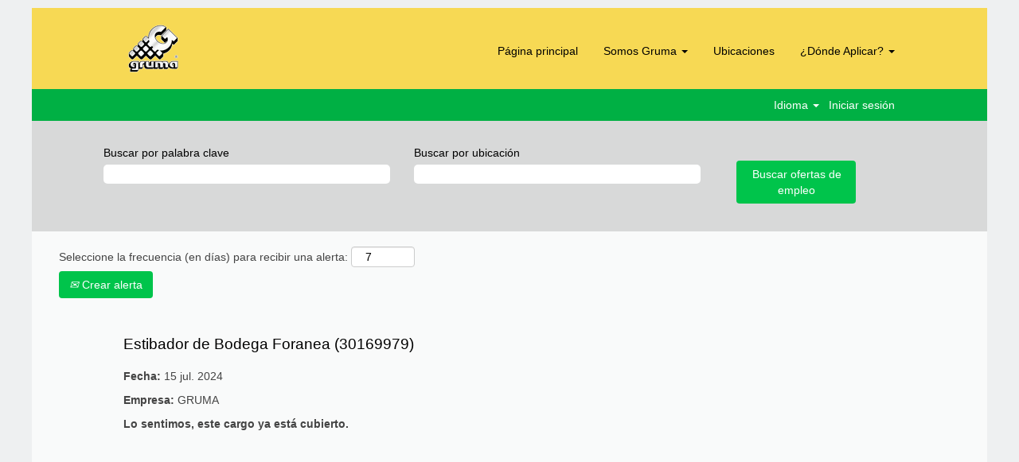

--- FILE ---
content_type: text/css
request_url: https://rmkcdn.successfactors.com/9cc79110/5b86b1ca-7e2f-46a1-9212-8.css
body_size: 4945
content:
/* Correlation Id: [4f1fe190-a4df-4840-9f0f-7205fd254231] */#content > .inner > div, #content > #category-header > .inner > div,   .jobDisplay > .content > div, .jobDisplay > .content > .jobColumnOne > div, .jobDisplay > .content > .jobColumnTwo > div,  .landingPageDisplay > .content > .landingPage > .landingPageColumnOne > div, .landingPageDisplay > .content > .landingPage > .landingPageColumnTwo > div, .landingPageDisplay > .content > .landingPage > .landingPageSingleColumn > div{margin-bottom:0px;}@media (max-width: 1200px) {#innershell {padding-left:0px;padding-right:0px;}} .unify #innershell {padding-left:0px;padding-right:0px;}.addthis_button_expanded{display:none;}.addthis_button_email{display:none;}.addthis_button_google_plusone_share{display:none;}.addthis_button_pinterest_share{display:none;}.pagination-well{float:right;}body.coreCSB div.ukCookiePolicy > div.container{background:rgba(33,33,33,0.56) !important;}body.coreCSB div.ukCookiePolicy > div.container,div.ukCookiePolicy h3,div.ukCookiePolicy h4,div.ukCookiePolicy h5{color:rgb(255,255,255) !important;}body.coreCSB div.ukCookiePolicy > div.container a:hover,body.coreCSB div.ukCookiePolicy > div.container a:focus{color:rgb(68,68,68) !important;}body.coreCSB div.ukCookiePolicy > div.container a,body.coreCSB div.ukCookiePolicy > div.container a{color:rgb(0,0,0) !important;}body.coreCSB div.ukCookiePolicy > div.container button.btn:hover,body.coreCSB div.ukCookiePolicy > div.container button.btn:focus{background:rgba(0,176,68,1.0) !important;}body.coreCSB div.ukCookiePolicy > div.container button.btn,body.coreCSB div.ukCookiePolicy > div.container button.btn{background:rgba(0,196,75,1.0) !important;}body.coreCSB div.ukCookiePolicy > div.container button.btn,body.coreCSB div.ukCookiePolicy > div.container button.btn{color:rgb(255,255,255) !important;}html body.coreCSB, body, html body.coreCSB .btn, body .btn {font-family: Arial, Helvetica, sans-serif;font-size:14px;}body.coreCSB .fontcolora880bb1b,body.coreCSB .fontcolora880bb1b h1,body.coreCSB .fontcolora880bb1b h2,body.coreCSB .fontcolora880bb1b h3,body.coreCSB .fontcolora880bb1b h4,body.coreCSB .fontcolora880bb1b h5,body.coreCSB .fontcolora880bb1b h6,body.coreCSB .fontcolora880bb1b .force .the .color{color:rgb(68,68,68) !important;}body.coreCSB .backgroundcolora880bb1b{background-color:rgba(68,68,68,1.0);}body.coreCSB .bordercolora880bb1b{border-color:rgba(68,68,68,1.0);}body.coreCSB .linkcolora880bb1b a, body.coreCSB.body a.linkcolora880bb1b{color:rgb(68,68,68) !important;}body.coreCSB .linkhovercolora880bb1b a:not(.btn):hover,body.coreCSB .linkhovercolora880bb1b a:not(.btn):focus,body.coreCSB#body a.linkhovercolora880bb1b:not(.btn):hover,body.coreCSB#body a.linkhovercolora880bb1b:not(.btn):focus{color:rgb(68,68,68) !important;}body.coreCSB .linkhovercolora880bb1b > span > a:hover,body.coreCSB .linkhovercolora880bb1b > span > a:focus{color:rgb(68,68,68) !important;}body.coreCSB .fontcolorb6a533a1,body.coreCSB .fontcolorb6a533a1 h1,body.coreCSB .fontcolorb6a533a1 h2,body.coreCSB .fontcolorb6a533a1 h3,body.coreCSB .fontcolorb6a533a1 h4,body.coreCSB .fontcolorb6a533a1 h5,body.coreCSB .fontcolorb6a533a1 h6,body.coreCSB .fontcolorb6a533a1 .force .the .color{color:rgb(68,68,68) !important;}body.coreCSB .backgroundcolorb6a533a1{background-color:rgba(68,68,68,1.0);}body.coreCSB .bordercolorb6a533a1{border-color:rgba(68,68,68,1.0);}body.coreCSB .linkcolorb6a533a1 a, body.coreCSB.body a.linkcolorb6a533a1{color:rgb(68,68,68) !important;}body.coreCSB .linkhovercolorb6a533a1 a:not(.btn):hover,body.coreCSB .linkhovercolorb6a533a1 a:not(.btn):focus,body.coreCSB#body a.linkhovercolorb6a533a1:not(.btn):hover,body.coreCSB#body a.linkhovercolorb6a533a1:not(.btn):focus{color:rgb(68,68,68) !important;}body.coreCSB .linkhovercolorb6a533a1 > span > a:hover,body.coreCSB .linkhovercolorb6a533a1 > span > a:focus{color:rgb(68,68,68) !important;}body.coreCSB .fontcolor72228158,body.coreCSB .fontcolor72228158 h1,body.coreCSB .fontcolor72228158 h2,body.coreCSB .fontcolor72228158 h3,body.coreCSB .fontcolor72228158 h4,body.coreCSB .fontcolor72228158 h5,body.coreCSB .fontcolor72228158 h6,body.coreCSB .fontcolor72228158 .force .the .color{color:rgb(255,255,255) !important;}body.coreCSB .backgroundcolor72228158{background-color:rgba(255,255,255,1.0);}body.coreCSB .bordercolor72228158{border-color:rgba(255,255,255,1.0);}body.coreCSB .linkcolor72228158 a, body.coreCSB.body a.linkcolor72228158{color:rgb(255,255,255) !important;}body.coreCSB .linkhovercolor72228158 a:not(.btn):hover,body.coreCSB .linkhovercolor72228158 a:not(.btn):focus,body.coreCSB#body a.linkhovercolor72228158:not(.btn):hover,body.coreCSB#body a.linkhovercolor72228158:not(.btn):focus{color:rgb(255,255,255) !important;}body.coreCSB .linkhovercolor72228158 > span > a:hover,body.coreCSB .linkhovercolor72228158 > span > a:focus{color:rgb(255,255,255) !important;}body.coreCSB .fontcolor7b94cfc9,body.coreCSB .fontcolor7b94cfc9 h1,body.coreCSB .fontcolor7b94cfc9 h2,body.coreCSB .fontcolor7b94cfc9 h3,body.coreCSB .fontcolor7b94cfc9 h4,body.coreCSB .fontcolor7b94cfc9 h5,body.coreCSB .fontcolor7b94cfc9 h6,body.coreCSB .fontcolor7b94cfc9 .force .the .color{color:rgb(0,73,144) !important;}body.coreCSB .backgroundcolor7b94cfc9{background-color:rgba(0,73,144,1.0);}body.coreCSB .bordercolor7b94cfc9{border-color:rgba(0,73,144,1.0);}body.coreCSB .linkcolor7b94cfc9 a, body.coreCSB.body a.linkcolor7b94cfc9{color:rgb(0,73,144) !important;}body.coreCSB .linkhovercolor7b94cfc9 a:not(.btn):hover,body.coreCSB .linkhovercolor7b94cfc9 a:not(.btn):focus,body.coreCSB#body a.linkhovercolor7b94cfc9:not(.btn):hover,body.coreCSB#body a.linkhovercolor7b94cfc9:not(.btn):focus{color:rgb(0,73,144) !important;}body.coreCSB .linkhovercolor7b94cfc9 > span > a:hover,body.coreCSB .linkhovercolor7b94cfc9 > span > a:focus{color:rgb(0,73,144) !important;}body.coreCSB .fontcolor28a48de6,body.coreCSB .fontcolor28a48de6 h1,body.coreCSB .fontcolor28a48de6 h2,body.coreCSB .fontcolor28a48de6 h3,body.coreCSB .fontcolor28a48de6 h4,body.coreCSB .fontcolor28a48de6 h5,body.coreCSB .fontcolor28a48de6 h6,body.coreCSB .fontcolor28a48de6 .force .the .color{color:rgb(246,240,226) !important;}body.coreCSB .backgroundcolor28a48de6{background-color:rgba(246,240,226,1.0);}body.coreCSB .bordercolor28a48de6{border-color:rgba(246,240,226,1.0);}body.coreCSB .linkcolor28a48de6 a, body.coreCSB.body a.linkcolor28a48de6{color:rgb(246,240,226) !important;}body.coreCSB .linkhovercolor28a48de6 a:not(.btn):hover,body.coreCSB .linkhovercolor28a48de6 a:not(.btn):focus,body.coreCSB#body a.linkhovercolor28a48de6:not(.btn):hover,body.coreCSB#body a.linkhovercolor28a48de6:not(.btn):focus{color:rgb(246,240,226) !important;}body.coreCSB .linkhovercolor28a48de6 > span > a:hover,body.coreCSB .linkhovercolor28a48de6 > span > a:focus{color:rgb(246,240,226) !important;}body.coreCSB .fontcolor8265c91f,body.coreCSB .fontcolor8265c91f h1,body.coreCSB .fontcolor8265c91f h2,body.coreCSB .fontcolor8265c91f h3,body.coreCSB .fontcolor8265c91f h4,body.coreCSB .fontcolor8265c91f h5,body.coreCSB .fontcolor8265c91f h6,body.coreCSB .fontcolor8265c91f .force .the .color{color:rgb(89,89,89) !important;}body.coreCSB .backgroundcolor8265c91f{background-color:rgba(89,89,89,1.0);}body.coreCSB .bordercolor8265c91f{border-color:rgba(89,89,89,1.0);}body.coreCSB .linkcolor8265c91f a, body.coreCSB.body a.linkcolor8265c91f{color:rgb(89,89,89) !important;}body.coreCSB .linkhovercolor8265c91f a:not(.btn):hover,body.coreCSB .linkhovercolor8265c91f a:not(.btn):focus,body.coreCSB#body a.linkhovercolor8265c91f:not(.btn):hover,body.coreCSB#body a.linkhovercolor8265c91f:not(.btn):focus{color:rgb(89,89,89) !important;}body.coreCSB .linkhovercolor8265c91f > span > a:hover,body.coreCSB .linkhovercolor8265c91f > span > a:focus{color:rgb(89,89,89) !important;}body.coreCSB .fontcolord255ccd7,body.coreCSB .fontcolord255ccd7 h1,body.coreCSB .fontcolord255ccd7 h2,body.coreCSB .fontcolord255ccd7 h3,body.coreCSB .fontcolord255ccd7 h4,body.coreCSB .fontcolord255ccd7 h5,body.coreCSB .fontcolord255ccd7 h6,body.coreCSB .fontcolord255ccd7 .force .the .color{color:rgb(127,126,126) !important;}body.coreCSB .backgroundcolord255ccd7{background-color:rgba(127,126,126,0.27);}body.coreCSB .bordercolord255ccd7{border-color:rgba(127,126,126,0.27);}body.coreCSB .linkcolord255ccd7 a, body.coreCSB.body a.linkcolord255ccd7{color:rgb(127,126,126) !important;}body.coreCSB .linkhovercolord255ccd7 a:not(.btn):hover,body.coreCSB .linkhovercolord255ccd7 a:not(.btn):focus,body.coreCSB#body a.linkhovercolord255ccd7:not(.btn):hover,body.coreCSB#body a.linkhovercolord255ccd7:not(.btn):focus{color:rgb(127,126,126) !important;}body.coreCSB .linkhovercolord255ccd7 > span > a:hover,body.coreCSB .linkhovercolord255ccd7 > span > a:focus{color:rgb(127,126,126) !important;}body.coreCSB .fontcolord13ef2c8,body.coreCSB .fontcolord13ef2c8 h1,body.coreCSB .fontcolord13ef2c8 h2,body.coreCSB .fontcolord13ef2c8 h3,body.coreCSB .fontcolord13ef2c8 h4,body.coreCSB .fontcolord13ef2c8 h5,body.coreCSB .fontcolord13ef2c8 h6,body.coreCSB .fontcolord13ef2c8 .force .the .color{color:rgb(247,217,84) !important;}body.coreCSB .backgroundcolord13ef2c8{background-color:rgba(247,217,84,1.0);}body.coreCSB .bordercolord13ef2c8{border-color:rgba(247,217,84,1.0);}body.coreCSB .linkcolord13ef2c8 a, body.coreCSB.body a.linkcolord13ef2c8{color:rgb(247,217,84) !important;}body.coreCSB .linkhovercolord13ef2c8 a:not(.btn):hover,body.coreCSB .linkhovercolord13ef2c8 a:not(.btn):focus,body.coreCSB#body a.linkhovercolord13ef2c8:not(.btn):hover,body.coreCSB#body a.linkhovercolord13ef2c8:not(.btn):focus{color:rgb(247,217,84) !important;}body.coreCSB .linkhovercolord13ef2c8 > span > a:hover,body.coreCSB .linkhovercolord13ef2c8 > span > a:focus{color:rgb(247,217,84) !important;}body.coreCSB .fontcolor2ddd5a97,body.coreCSB .fontcolor2ddd5a97 h1,body.coreCSB .fontcolor2ddd5a97 h2,body.coreCSB .fontcolor2ddd5a97 h3,body.coreCSB .fontcolor2ddd5a97 h4,body.coreCSB .fontcolor2ddd5a97 h5,body.coreCSB .fontcolor2ddd5a97 h6,body.coreCSB .fontcolor2ddd5a97 .force .the .color{color:rgb(245,245,245) !important;}body.coreCSB .backgroundcolor2ddd5a97{background-color:rgba(245,245,245,1.0);}body.coreCSB .bordercolor2ddd5a97{border-color:rgba(245,245,245,1.0);}body.coreCSB .linkcolor2ddd5a97 a, body.coreCSB.body a.linkcolor2ddd5a97{color:rgb(245,245,245) !important;}body.coreCSB .linkhovercolor2ddd5a97 a:not(.btn):hover,body.coreCSB .linkhovercolor2ddd5a97 a:not(.btn):focus,body.coreCSB#body a.linkhovercolor2ddd5a97:not(.btn):hover,body.coreCSB#body a.linkhovercolor2ddd5a97:not(.btn):focus{color:rgb(245,245,245) !important;}body.coreCSB .linkhovercolor2ddd5a97 > span > a:hover,body.coreCSB .linkhovercolor2ddd5a97 > span > a:focus{color:rgb(245,245,245) !important;}body.coreCSB .fontcolor439b7f8a,body.coreCSB .fontcolor439b7f8a h1,body.coreCSB .fontcolor439b7f8a h2,body.coreCSB .fontcolor439b7f8a h3,body.coreCSB .fontcolor439b7f8a h4,body.coreCSB .fontcolor439b7f8a h5,body.coreCSB .fontcolor439b7f8a h6,body.coreCSB .fontcolor439b7f8a .force .the .color{color:rgb(0,0,0) !important;}body.coreCSB .backgroundcolor439b7f8a{background-color:rgba(0,0,0,1.0);}body.coreCSB .bordercolor439b7f8a{border-color:rgba(0,0,0,1.0);}body.coreCSB .linkcolor439b7f8a a, body.coreCSB.body a.linkcolor439b7f8a{color:rgb(0,0,0) !important;}body.coreCSB .linkhovercolor439b7f8a a:not(.btn):hover,body.coreCSB .linkhovercolor439b7f8a a:not(.btn):focus,body.coreCSB#body a.linkhovercolor439b7f8a:not(.btn):hover,body.coreCSB#body a.linkhovercolor439b7f8a:not(.btn):focus{color:rgb(0,0,0) !important;}body.coreCSB .linkhovercolor439b7f8a > span > a:hover,body.coreCSB .linkhovercolor439b7f8a > span > a:focus{color:rgb(0,0,0) !important;}body.coreCSB .fontcolor5926e872,body.coreCSB .fontcolor5926e872 h1,body.coreCSB .fontcolor5926e872 h2,body.coreCSB .fontcolor5926e872 h3,body.coreCSB .fontcolor5926e872 h4,body.coreCSB .fontcolor5926e872 h5,body.coreCSB .fontcolor5926e872 h6,body.coreCSB .fontcolor5926e872 .force .the .color{color:rgb(33,33,33) !important;}body.coreCSB .backgroundcolor5926e872{background-color:rgba(33,33,33,0.52);}body.coreCSB .bordercolor5926e872{border-color:rgba(33,33,33,0.52);}body.coreCSB .linkcolor5926e872 a, body.coreCSB.body a.linkcolor5926e872{color:rgb(33,33,33) !important;}body.coreCSB .linkhovercolor5926e872 a:not(.btn):hover,body.coreCSB .linkhovercolor5926e872 a:not(.btn):focus,body.coreCSB#body a.linkhovercolor5926e872:not(.btn):hover,body.coreCSB#body a.linkhovercolor5926e872:not(.btn):focus{color:rgb(33,33,33) !important;}body.coreCSB .linkhovercolor5926e872 > span > a:hover,body.coreCSB .linkhovercolor5926e872 > span > a:focus{color:rgb(33,33,33) !important;}body.coreCSB .fontcolor92b74530,body.coreCSB .fontcolor92b74530 h1,body.coreCSB .fontcolor92b74530 h2,body.coreCSB .fontcolor92b74530 h3,body.coreCSB .fontcolor92b74530 h4,body.coreCSB .fontcolor92b74530 h5,body.coreCSB .fontcolor92b74530 h6,body.coreCSB .fontcolor92b74530 .force .the .color{color:rgb(44,171,178) !important;}body.coreCSB .backgroundcolor92b74530{background:linear-gradient(180deg, rgba(44,171,178,1.0) 0%, rgba(26,78,128,1.0) 100%);}body.coreCSB .backgroundcolor92b74530{background:-webkit-linear-gradient(270deg, rgba(44,171,178,1.0) 0%, rgba(26,78,128,1.0) 100%);}body.coreCSB .bordercolor92b74530{border-color:rgba(44,171,178,1.0);}body.coreCSB .linkcolor92b74530 a, body.coreCSB.body a.linkcolor92b74530{color:rgb(44,171,178) !important;}body.coreCSB .linkhovercolor92b74530 a:not(.btn):hover,body.coreCSB .linkhovercolor92b74530 a:not(.btn):focus,body.coreCSB#body a.linkhovercolor92b74530:not(.btn):hover,body.coreCSB#body a.linkhovercolor92b74530:not(.btn):focus{color:rgb(44,171,178) !important;}body.coreCSB .linkhovercolor92b74530 > span > a:hover,body.coreCSB .linkhovercolor92b74530 > span > a:focus{color:rgb(44,171,178) !important;}body.coreCSB .fontcolorbe720e30,body.coreCSB .fontcolorbe720e30 h1,body.coreCSB .fontcolorbe720e30 h2,body.coreCSB .fontcolorbe720e30 h3,body.coreCSB .fontcolorbe720e30 h4,body.coreCSB .fontcolorbe720e30 h5,body.coreCSB .fontcolorbe720e30 h6,body.coreCSB .fontcolorbe720e30 .force .the .color{color:rgb(184,232,252) !important;}body.coreCSB .backgroundcolorbe720e30{background-color:rgba(184,232,252,1.0);}body.coreCSB .bordercolorbe720e30{border-color:rgba(184,232,252,1.0);}body.coreCSB .linkcolorbe720e30 a, body.coreCSB.body a.linkcolorbe720e30{color:rgb(184,232,252) !important;}body.coreCSB .linkhovercolorbe720e30 a:not(.btn):hover,body.coreCSB .linkhovercolorbe720e30 a:not(.btn):focus,body.coreCSB#body a.linkhovercolorbe720e30:not(.btn):hover,body.coreCSB#body a.linkhovercolorbe720e30:not(.btn):focus{color:rgb(184,232,252) !important;}body.coreCSB .linkhovercolorbe720e30 > span > a:hover,body.coreCSB .linkhovercolorbe720e30 > span > a:focus{color:rgb(184,232,252) !important;}body.coreCSB .fontcolora5f57a73,body.coreCSB .fontcolora5f57a73 h1,body.coreCSB .fontcolora5f57a73 h2,body.coreCSB .fontcolora5f57a73 h3,body.coreCSB .fontcolora5f57a73 h4,body.coreCSB .fontcolora5f57a73 h5,body.coreCSB .fontcolora5f57a73 h6,body.coreCSB .fontcolora5f57a73 .force .the .color{color:rgb(0,73,144) !important;}body.coreCSB .backgroundcolora5f57a73{background-color:rgba(0,73,144,0.73);}body.coreCSB .bordercolora5f57a73{border-color:rgba(0,73,144,0.73);}body.coreCSB .linkcolora5f57a73 a, body.coreCSB.body a.linkcolora5f57a73{color:rgb(0,73,144) !important;}body.coreCSB .linkhovercolora5f57a73 a:not(.btn):hover,body.coreCSB .linkhovercolora5f57a73 a:not(.btn):focus,body.coreCSB#body a.linkhovercolora5f57a73:not(.btn):hover,body.coreCSB#body a.linkhovercolora5f57a73:not(.btn):focus{color:rgb(0,73,144) !important;}body.coreCSB .linkhovercolora5f57a73 > span > a:hover,body.coreCSB .linkhovercolora5f57a73 > span > a:focus{color:rgb(0,73,144) !important;}body.coreCSB .fontcolor9e575533da9cab57,body.coreCSB .fontcolor9e575533da9cab57 h1,body.coreCSB .fontcolor9e575533da9cab57 h2,body.coreCSB .fontcolor9e575533da9cab57 h3,body.coreCSB .fontcolor9e575533da9cab57 h4,body.coreCSB .fontcolor9e575533da9cab57 h5,body.coreCSB .fontcolor9e575533da9cab57 h6,body.coreCSB .fontcolor9e575533da9cab57 .force .the .color{color:rgb(255,255,255) !important;}body.coreCSB .backgroundcolor9e575533da9cab57{background-color:rgba(255,255,255,1.0);}body.coreCSB .bordercolor9e575533da9cab57{border-color:rgba(255,255,255,1.0);}body.coreCSB .linkcolor9e575533da9cab57 a, body.coreCSB.body a.linkcolor9e575533da9cab57{color:rgb(255,255,255) !important;}body.coreCSB .linkhovercolor9e575533da9cab57 a:not(.btn):hover,body.coreCSB .linkhovercolor9e575533da9cab57 a:not(.btn):focus,body.coreCSB#body a.linkhovercolor9e575533da9cab57:not(.btn):hover,body.coreCSB#body a.linkhovercolor9e575533da9cab57:not(.btn):focus{color:rgb(255,255,255) !important;}body.coreCSB .linkhovercolor9e575533da9cab57 > span > a:hover,body.coreCSB .linkhovercolor9e575533da9cab57 > span > a:focus{color:rgb(255,255,255) !important;}body.coreCSB .fontcolor1791b93dffafbc01,body.coreCSB .fontcolor1791b93dffafbc01 h1,body.coreCSB .fontcolor1791b93dffafbc01 h2,body.coreCSB .fontcolor1791b93dffafbc01 h3,body.coreCSB .fontcolor1791b93dffafbc01 h4,body.coreCSB .fontcolor1791b93dffafbc01 h5,body.coreCSB .fontcolor1791b93dffafbc01 h6,body.coreCSB .fontcolor1791b93dffafbc01 .force .the .color{color:rgb(0,196,75) !important;}body.coreCSB .backgroundcolor1791b93dffafbc01{background-color:rgba(0,196,75,1.0);}body.coreCSB .bordercolor1791b93dffafbc01{border-color:rgba(0,196,75,1.0);}body.coreCSB .linkcolor1791b93dffafbc01 a, body.coreCSB.body a.linkcolor1791b93dffafbc01{color:rgb(0,196,75) !important;}body.coreCSB .linkhovercolor1791b93dffafbc01 a:not(.btn):hover,body.coreCSB .linkhovercolor1791b93dffafbc01 a:not(.btn):focus,body.coreCSB#body a.linkhovercolor1791b93dffafbc01:not(.btn):hover,body.coreCSB#body a.linkhovercolor1791b93dffafbc01:not(.btn):focus{color:rgb(0,196,75) !important;}body.coreCSB .linkhovercolor1791b93dffafbc01 > span > a:hover,body.coreCSB .linkhovercolor1791b93dffafbc01 > span > a:focus{color:rgb(0,196,75) !important;}body.coreCSB .fontcolor8bbcc8c188a73168,body.coreCSB .fontcolor8bbcc8c188a73168 h1,body.coreCSB .fontcolor8bbcc8c188a73168 h2,body.coreCSB .fontcolor8bbcc8c188a73168 h3,body.coreCSB .fontcolor8bbcc8c188a73168 h4,body.coreCSB .fontcolor8bbcc8c188a73168 h5,body.coreCSB .fontcolor8bbcc8c188a73168 h6,body.coreCSB .fontcolor8bbcc8c188a73168 .force .the .color{color:rgb(255,255,0) !important;}body.coreCSB .backgroundcolor8bbcc8c188a73168{background-color:rgba(255,255,0,0.46);}body.coreCSB .bordercolor8bbcc8c188a73168{border-color:rgba(255,255,0,0.46);}body.coreCSB .linkcolor8bbcc8c188a73168 a, body.coreCSB.body a.linkcolor8bbcc8c188a73168{color:rgb(255,255,0) !important;}body.coreCSB .linkhovercolor8bbcc8c188a73168 a:not(.btn):hover,body.coreCSB .linkhovercolor8bbcc8c188a73168 a:not(.btn):focus,body.coreCSB#body a.linkhovercolor8bbcc8c188a73168:not(.btn):hover,body.coreCSB#body a.linkhovercolor8bbcc8c188a73168:not(.btn):focus{color:rgb(255,255,0) !important;}body.coreCSB .linkhovercolor8bbcc8c188a73168 > span > a:hover,body.coreCSB .linkhovercolor8bbcc8c188a73168 > span > a:focus{color:rgb(255,255,0) !important;}body.coreCSB .fontcolor10b4645b902e7a77,body.coreCSB .fontcolor10b4645b902e7a77 h1,body.coreCSB .fontcolor10b4645b902e7a77 h2,body.coreCSB .fontcolor10b4645b902e7a77 h3,body.coreCSB .fontcolor10b4645b902e7a77 h4,body.coreCSB .fontcolor10b4645b902e7a77 h5,body.coreCSB .fontcolor10b4645b902e7a77 h6,body.coreCSB .fontcolor10b4645b902e7a77 .force .the .color{color:rgb(0,176,68) !important;}body.coreCSB .backgroundcolor10b4645b902e7a77{background-color:rgba(0,176,68,1.0);}body.coreCSB .bordercolor10b4645b902e7a77{border-color:rgba(0,176,68,1.0);}body.coreCSB .linkcolor10b4645b902e7a77 a, body.coreCSB.body a.linkcolor10b4645b902e7a77{color:rgb(0,176,68) !important;}body.coreCSB .linkhovercolor10b4645b902e7a77 a:not(.btn):hover,body.coreCSB .linkhovercolor10b4645b902e7a77 a:not(.btn):focus,body.coreCSB#body a.linkhovercolor10b4645b902e7a77:not(.btn):hover,body.coreCSB#body a.linkhovercolor10b4645b902e7a77:not(.btn):focus{color:rgb(0,176,68) !important;}body.coreCSB .linkhovercolor10b4645b902e7a77 > span > a:hover,body.coreCSB .linkhovercolor10b4645b902e7a77 > span > a:focus{color:rgb(0,176,68) !important;}body.coreCSB .fontcolor4a0e9655af37adef,body.coreCSB .fontcolor4a0e9655af37adef h1,body.coreCSB .fontcolor4a0e9655af37adef h2,body.coreCSB .fontcolor4a0e9655af37adef h3,body.coreCSB .fontcolor4a0e9655af37adef h4,body.coreCSB .fontcolor4a0e9655af37adef h5,body.coreCSB .fontcolor4a0e9655af37adef h6,body.coreCSB .fontcolor4a0e9655af37adef .force .the .color{color:rgb(255,255,255) !important;}body.coreCSB .backgroundcolor4a0e9655af37adef{background-color:rgba(255,255,255,0.66);}body.coreCSB .bordercolor4a0e9655af37adef{border-color:rgba(255,255,255,0.66);}body.coreCSB .linkcolor4a0e9655af37adef a, body.coreCSB.body a.linkcolor4a0e9655af37adef{color:rgb(255,255,255) !important;}body.coreCSB .linkhovercolor4a0e9655af37adef a:not(.btn):hover,body.coreCSB .linkhovercolor4a0e9655af37adef a:not(.btn):focus,body.coreCSB#body a.linkhovercolor4a0e9655af37adef:not(.btn):hover,body.coreCSB#body a.linkhovercolor4a0e9655af37adef:not(.btn):focus{color:rgb(255,255,255) !important;}body.coreCSB .linkhovercolor4a0e9655af37adef > span > a:hover,body.coreCSB .linkhovercolor4a0e9655af37adef > span > a:focus{color:rgb(255,255,255) !important;}body.coreCSB .fontcolor1e0e43da68035ad4,body.coreCSB .fontcolor1e0e43da68035ad4 h1,body.coreCSB .fontcolor1e0e43da68035ad4 h2,body.coreCSB .fontcolor1e0e43da68035ad4 h3,body.coreCSB .fontcolor1e0e43da68035ad4 h4,body.coreCSB .fontcolor1e0e43da68035ad4 h5,body.coreCSB .fontcolor1e0e43da68035ad4 h6,body.coreCSB .fontcolor1e0e43da68035ad4 .force .the .color{color:rgb(238,240,241) !important;}body.coreCSB .backgroundcolor1e0e43da68035ad4{background-color:rgba(238,240,241,1.0);}body.coreCSB .bordercolor1e0e43da68035ad4{border-color:rgba(238,240,241,1.0);}body.coreCSB .linkcolor1e0e43da68035ad4 a, body.coreCSB.body a.linkcolor1e0e43da68035ad4{color:rgb(238,240,241) !important;}body.coreCSB .linkhovercolor1e0e43da68035ad4 a:not(.btn):hover,body.coreCSB .linkhovercolor1e0e43da68035ad4 a:not(.btn):focus,body.coreCSB#body a.linkhovercolor1e0e43da68035ad4:not(.btn):hover,body.coreCSB#body a.linkhovercolor1e0e43da68035ad4:not(.btn):focus{color:rgb(238,240,241) !important;}body.coreCSB .linkhovercolor1e0e43da68035ad4 > span > a:hover,body.coreCSB .linkhovercolor1e0e43da68035ad4 > span > a:focus{color:rgb(238,240,241) !important;}body.coreCSB .fontcolor26f3104a76683fc6,body.coreCSB .fontcolor26f3104a76683fc6 h1,body.coreCSB .fontcolor26f3104a76683fc6 h2,body.coreCSB .fontcolor26f3104a76683fc6 h3,body.coreCSB .fontcolor26f3104a76683fc6 h4,body.coreCSB .fontcolor26f3104a76683fc6 h5,body.coreCSB .fontcolor26f3104a76683fc6 h6,body.coreCSB .fontcolor26f3104a76683fc6 .force .the .color{color:rgb(0,0,0) !important;}body.coreCSB .backgroundcolor26f3104a76683fc6{background-color:rgba(0,0,0,0.19);}body.coreCSB .bordercolor26f3104a76683fc6{border-color:rgba(0,0,0,0.19);}body.coreCSB .linkcolor26f3104a76683fc6 a, body.coreCSB.body a.linkcolor26f3104a76683fc6{color:rgb(0,0,0) !important;}body.coreCSB .linkhovercolor26f3104a76683fc6 a:not(.btn):hover,body.coreCSB .linkhovercolor26f3104a76683fc6 a:not(.btn):focus,body.coreCSB#body a.linkhovercolor26f3104a76683fc6:not(.btn):hover,body.coreCSB#body a.linkhovercolor26f3104a76683fc6:not(.btn):focus{color:rgb(0,0,0) !important;}body.coreCSB .linkhovercolor26f3104a76683fc6 > span > a:hover,body.coreCSB .linkhovercolor26f3104a76683fc6 > span > a:focus{color:rgb(0,0,0) !important;}body.coreCSB .fontcolor127ab2e269ed13fb,body.coreCSB .fontcolor127ab2e269ed13fb h1,body.coreCSB .fontcolor127ab2e269ed13fb h2,body.coreCSB .fontcolor127ab2e269ed13fb h3,body.coreCSB .fontcolor127ab2e269ed13fb h4,body.coreCSB .fontcolor127ab2e269ed13fb h5,body.coreCSB .fontcolor127ab2e269ed13fb h6,body.coreCSB .fontcolor127ab2e269ed13fb .force .the .color{color:rgb(33,33,33) !important;}body.coreCSB .backgroundcolor127ab2e269ed13fb{background-color:rgba(33,33,33,0.56);}body.coreCSB .bordercolor127ab2e269ed13fb{border-color:rgba(33,33,33,0.56);}body.coreCSB .linkcolor127ab2e269ed13fb a, body.coreCSB.body a.linkcolor127ab2e269ed13fb{color:rgb(33,33,33) !important;}body.coreCSB .linkhovercolor127ab2e269ed13fb a:not(.btn):hover,body.coreCSB .linkhovercolor127ab2e269ed13fb a:not(.btn):focus,body.coreCSB#body a.linkhovercolor127ab2e269ed13fb:not(.btn):hover,body.coreCSB#body a.linkhovercolor127ab2e269ed13fb:not(.btn):focus{color:rgb(33,33,33) !important;}body.coreCSB .linkhovercolor127ab2e269ed13fb > span > a:hover,body.coreCSB .linkhovercolor127ab2e269ed13fb > span > a:focus{color:rgb(33,33,33) !important;}body.coreCSB .fontcolord29ccb36355b4c02,body.coreCSB .fontcolord29ccb36355b4c02 h1,body.coreCSB .fontcolord29ccb36355b4c02 h2,body.coreCSB .fontcolord29ccb36355b4c02 h3,body.coreCSB .fontcolord29ccb36355b4c02 h4,body.coreCSB .fontcolord29ccb36355b4c02 h5,body.coreCSB .fontcolord29ccb36355b4c02 h6,body.coreCSB .fontcolord29ccb36355b4c02 .force .the .color{color:rgb(255,255,255) !important;}body.coreCSB .backgroundcolord29ccb36355b4c02{background-color:rgba(255,255,255,1.0);}body.coreCSB .bordercolord29ccb36355b4c02{border-color:rgba(255,255,255,1.0);}body.coreCSB .linkcolord29ccb36355b4c02 a, body.coreCSB.body a.linkcolord29ccb36355b4c02{color:rgb(255,255,255) !important;}body.coreCSB .linkhovercolord29ccb36355b4c02 a:not(.btn):hover,body.coreCSB .linkhovercolord29ccb36355b4c02 a:not(.btn):focus,body.coreCSB#body a.linkhovercolord29ccb36355b4c02:not(.btn):hover,body.coreCSB#body a.linkhovercolord29ccb36355b4c02:not(.btn):focus{color:rgb(255,255,255) !important;}body.coreCSB .linkhovercolord29ccb36355b4c02 > span > a:hover,body.coreCSB .linkhovercolord29ccb36355b4c02 > span > a:focus{color:rgb(255,255,255) !important;}body.coreCSB .fontcolor48f29ca532b38675,body.coreCSB .fontcolor48f29ca532b38675 h1,body.coreCSB .fontcolor48f29ca532b38675 h2,body.coreCSB .fontcolor48f29ca532b38675 h3,body.coreCSB .fontcolor48f29ca532b38675 h4,body.coreCSB .fontcolor48f29ca532b38675 h5,body.coreCSB .fontcolor48f29ca532b38675 h6,body.coreCSB .fontcolor48f29ca532b38675 .force .the .color{color:rgb(153,91,91) !important;}body.coreCSB .backgroundcolor48f29ca532b38675{background-color:rgba(153,91,91,1.0);}body.coreCSB .bordercolor48f29ca532b38675{border-color:rgba(153,91,91,1.0);}body.coreCSB .linkcolor48f29ca532b38675 a, body.coreCSB.body a.linkcolor48f29ca532b38675{color:rgb(153,91,91) !important;}body.coreCSB .linkhovercolor48f29ca532b38675 a:not(.btn):hover,body.coreCSB .linkhovercolor48f29ca532b38675 a:not(.btn):focus,body.coreCSB#body a.linkhovercolor48f29ca532b38675:not(.btn):hover,body.coreCSB#body a.linkhovercolor48f29ca532b38675:not(.btn):focus{color:rgb(153,91,91) !important;}body.coreCSB .linkhovercolor48f29ca532b38675 > span > a:hover,body.coreCSB .linkhovercolor48f29ca532b38675 > span > a:focus{color:rgb(153,91,91) !important;}body.coreCSB .fontcolor4920ab18d2da97da,body.coreCSB .fontcolor4920ab18d2da97da h1,body.coreCSB .fontcolor4920ab18d2da97da h2,body.coreCSB .fontcolor4920ab18d2da97da h3,body.coreCSB .fontcolor4920ab18d2da97da h4,body.coreCSB .fontcolor4920ab18d2da97da h5,body.coreCSB .fontcolor4920ab18d2da97da h6,body.coreCSB .fontcolor4920ab18d2da97da .force .the .color{color:rgb(137,46,46) !important;}body.coreCSB .backgroundcolor4920ab18d2da97da{background-color:rgba(137,46,46,0.76);}body.coreCSB .bordercolor4920ab18d2da97da{border-color:rgba(137,46,46,0.76);}body.coreCSB .linkcolor4920ab18d2da97da a, body.coreCSB.body a.linkcolor4920ab18d2da97da{color:rgb(137,46,46) !important;}body.coreCSB .linkhovercolor4920ab18d2da97da a:not(.btn):hover,body.coreCSB .linkhovercolor4920ab18d2da97da a:not(.btn):focus,body.coreCSB#body a.linkhovercolor4920ab18d2da97da:not(.btn):hover,body.coreCSB#body a.linkhovercolor4920ab18d2da97da:not(.btn):focus{color:rgb(137,46,46) !important;}body.coreCSB .linkhovercolor4920ab18d2da97da > span > a:hover,body.coreCSB .linkhovercolor4920ab18d2da97da > span > a:focus{color:rgb(137,46,46) !important;}body.coreCSB .fontcolor9315c5216ea82c62,body.coreCSB .fontcolor9315c5216ea82c62 h1,body.coreCSB .fontcolor9315c5216ea82c62 h2,body.coreCSB .fontcolor9315c5216ea82c62 h3,body.coreCSB .fontcolor9315c5216ea82c62 h4,body.coreCSB .fontcolor9315c5216ea82c62 h5,body.coreCSB .fontcolor9315c5216ea82c62 h6,body.coreCSB .fontcolor9315c5216ea82c62 .force .the .color{color:rgb(193,75,75) !important;}body.coreCSB .backgroundcolor9315c5216ea82c62{background-color:rgba(193,75,75,1.0);}body.coreCSB .bordercolor9315c5216ea82c62{border-color:rgba(193,75,75,1.0);}body.coreCSB .linkcolor9315c5216ea82c62 a, body.coreCSB.body a.linkcolor9315c5216ea82c62{color:rgb(193,75,75) !important;}body.coreCSB .linkhovercolor9315c5216ea82c62 a:not(.btn):hover,body.coreCSB .linkhovercolor9315c5216ea82c62 a:not(.btn):focus,body.coreCSB#body a.linkhovercolor9315c5216ea82c62:not(.btn):hover,body.coreCSB#body a.linkhovercolor9315c5216ea82c62:not(.btn):focus{color:rgb(193,75,75) !important;}body.coreCSB .linkhovercolor9315c5216ea82c62 > span > a:hover,body.coreCSB .linkhovercolor9315c5216ea82c62 > span > a:focus{color:rgb(193,75,75) !important;}body.coreCSB .fontcolor8711637b36c7005c,body.coreCSB .fontcolor8711637b36c7005c h1,body.coreCSB .fontcolor8711637b36c7005c h2,body.coreCSB .fontcolor8711637b36c7005c h3,body.coreCSB .fontcolor8711637b36c7005c h4,body.coreCSB .fontcolor8711637b36c7005c h5,body.coreCSB .fontcolor8711637b36c7005c h6,body.coreCSB .fontcolor8711637b36c7005c .force .the .color{color:rgb(224,42,42) !important;}body.coreCSB .backgroundcolor8711637b36c7005c{background-color:rgba(224,42,42,1.0);}body.coreCSB .bordercolor8711637b36c7005c{border-color:rgba(224,42,42,1.0);}body.coreCSB .linkcolor8711637b36c7005c a, body.coreCSB.body a.linkcolor8711637b36c7005c{color:rgb(224,42,42) !important;}body.coreCSB .linkhovercolor8711637b36c7005c a:not(.btn):hover,body.coreCSB .linkhovercolor8711637b36c7005c a:not(.btn):focus,body.coreCSB#body a.linkhovercolor8711637b36c7005c:not(.btn):hover,body.coreCSB#body a.linkhovercolor8711637b36c7005c:not(.btn):focus{color:rgb(224,42,42) !important;}body.coreCSB .linkhovercolor8711637b36c7005c > span > a:hover,body.coreCSB .linkhovercolor8711637b36c7005c > span > a:focus{color:rgb(224,42,42) !important;}body.coreCSB .fontcolor34ed38a25e0dea50,body.coreCSB .fontcolor34ed38a25e0dea50 h1,body.coreCSB .fontcolor34ed38a25e0dea50 h2,body.coreCSB .fontcolor34ed38a25e0dea50 h3,body.coreCSB .fontcolor34ed38a25e0dea50 h4,body.coreCSB .fontcolor34ed38a25e0dea50 h5,body.coreCSB .fontcolor34ed38a25e0dea50 h6,body.coreCSB .fontcolor34ed38a25e0dea50 .force .the .color{color:rgb(99,224,80) !important;}body.coreCSB .backgroundcolor34ed38a25e0dea50{background-color:rgba(99,224,80,1.0);}body.coreCSB .bordercolor34ed38a25e0dea50{border-color:rgba(99,224,80,1.0);}body.coreCSB .linkcolor34ed38a25e0dea50 a, body.coreCSB.body a.linkcolor34ed38a25e0dea50{color:rgb(99,224,80) !important;}body.coreCSB .linkhovercolor34ed38a25e0dea50 a:not(.btn):hover,body.coreCSB .linkhovercolor34ed38a25e0dea50 a:not(.btn):focus,body.coreCSB#body a.linkhovercolor34ed38a25e0dea50:not(.btn):hover,body.coreCSB#body a.linkhovercolor34ed38a25e0dea50:not(.btn):focus{color:rgb(99,224,80) !important;}body.coreCSB .linkhovercolor34ed38a25e0dea50 > span > a:hover,body.coreCSB .linkhovercolor34ed38a25e0dea50 > span > a:focus{color:rgb(99,224,80) !important;}body.coreCSB .fontcolor989beb06c10d57f9,body.coreCSB .fontcolor989beb06c10d57f9 h1,body.coreCSB .fontcolor989beb06c10d57f9 h2,body.coreCSB .fontcolor989beb06c10d57f9 h3,body.coreCSB .fontcolor989beb06c10d57f9 h4,body.coreCSB .fontcolor989beb06c10d57f9 h5,body.coreCSB .fontcolor989beb06c10d57f9 h6,body.coreCSB .fontcolor989beb06c10d57f9 .force .the .color{color:rgb(255,255,255) !important;}body.coreCSB .backgroundcolor989beb06c10d57f9{background-color:rgba(255,255,255,1.0);}body.coreCSB .bordercolor989beb06c10d57f9{border-color:rgba(255,255,255,1.0);}body.coreCSB .linkcolor989beb06c10d57f9 a, body.coreCSB.body a.linkcolor989beb06c10d57f9{color:rgb(255,255,255) !important;}body.coreCSB .linkhovercolor989beb06c10d57f9 a:not(.btn):hover,body.coreCSB .linkhovercolor989beb06c10d57f9 a:not(.btn):focus,body.coreCSB#body a.linkhovercolor989beb06c10d57f9:not(.btn):hover,body.coreCSB#body a.linkhovercolor989beb06c10d57f9:not(.btn):focus{color:rgb(255,255,255) !important;}body.coreCSB .linkhovercolor989beb06c10d57f9 > span > a:hover,body.coreCSB .linkhovercolor989beb06c10d57f9 > span > a:focus{color:rgb(255,255,255) !important;}body.coreCSB .fontcolor92d7151b1466af99,body.coreCSB .fontcolor92d7151b1466af99 h1,body.coreCSB .fontcolor92d7151b1466af99 h2,body.coreCSB .fontcolor92d7151b1466af99 h3,body.coreCSB .fontcolor92d7151b1466af99 h4,body.coreCSB .fontcolor92d7151b1466af99 h5,body.coreCSB .fontcolor92d7151b1466af99 h6,body.coreCSB .fontcolor92d7151b1466af99 .force .the .color{color:rgb(255,255,255) !important;}body.coreCSB .backgroundcolor92d7151b1466af99{background-color:rgba(255,255,255,1.0);}body.coreCSB .bordercolor92d7151b1466af99{border-color:rgba(255,255,255,1.0);}body.coreCSB .linkcolor92d7151b1466af99 a, body.coreCSB.body a.linkcolor92d7151b1466af99{color:rgb(255,255,255) !important;}body.coreCSB .linkhovercolor92d7151b1466af99 a:not(.btn):hover,body.coreCSB .linkhovercolor92d7151b1466af99 a:not(.btn):focus,body.coreCSB#body a.linkhovercolor92d7151b1466af99:not(.btn):hover,body.coreCSB#body a.linkhovercolor92d7151b1466af99:not(.btn):focus{color:rgb(255,255,255) !important;}body.coreCSB .linkhovercolor92d7151b1466af99 > span > a:hover,body.coreCSB .linkhovercolor92d7151b1466af99 > span > a:focus{color:rgb(255,255,255) !important;}

.backgroundimage62399279-88f2-4bad-93dd-1{background-image:url(//rmkcdn.successfactors.com/9cc79110/62399279-88f2-4bad-93dd-1.png) !important;}.backgroundimagef5567447-ebb2-4420-b649-7{background-image:url(//rmkcdn.successfactors.com/9cc79110/f5567447-ebb2-4420-b649-7.png) !important;}.backgroundimage7ac7492d-a425-41df-89ea-9{background-image:url(//rmkcdn.successfactors.com/9cc79110/7ac7492d-a425-41df-89ea-9.png) !important;}.backgroundimage065033f2-0b56-4073-872d-d{background-image:url(//rmkcdn.successfactors.com/9cc79110/065033f2-0b56-4073-872d-d.png) !important;}.backgroundimagef6155f44-c71f-46b1-9b9c-e{background-image:url(//rmkcdn.successfactors.com/9cc79110/f6155f44-c71f-46b1-9b9c-e.png) !important;}.backgroundimage10fccdcc-c436-4f20-9215-1{background-image:url(//rmkcdn.successfactors.com/9cc79110/10fccdcc-c436-4f20-9215-1.png) !important;}.backgroundimagea96565e6-6e25-4722-ae8d-6{background-image:url(//rmkcdn.successfactors.com/9cc79110/a96565e6-6e25-4722-ae8d-6.png) !important;}.backgroundimage2ab5dff7-9de8-47e2-a8e3-3{background-image:url(//rmkcdn.successfactors.com/9cc79110/2ab5dff7-9de8-47e2-a8e3-3.jpg) !important;}.backgroundimage40f7be94-5ca4-4692-a32c-7{background-image:url(//rmkcdn.successfactors.com/9cc79110/40f7be94-5ca4-4692-a32c-7.png) !important;}.backgroundimage60998630-1332-4ad9-a6cd-c{background-image:url(//rmkcdn.successfactors.com/9cc79110/60998630-1332-4ad9-a6cd-c.jpg) !important;}.backgroundimaged9f5b848-0556-4337-b746-f{background-image:url(//rmkcdn.successfactors.com/9cc79110/d9f5b848-0556-4337-b746-f.jpg) !important;}.backgroundimage2e809399-d3c9-4e96-84bc-7{background-image:url(//rmkcdn.successfactors.com/9cc79110/2e809399-d3c9-4e96-84bc-7.jpg) !important;}.backgroundimagec4b31693-7df4-477d-98c9-8{background-image:url(//rmkcdn.successfactors.com/9cc79110/c4b31693-7df4-477d-98c9-8.jpg) !important;}.backgroundimagedf1e7ad6-bed9-4a8d-bd11-9{background-image:url(//rmkcdn.successfactors.com/9cc79110/df1e7ad6-bed9-4a8d-bd11-9.jpg) !important;}.backgroundimageaced2ca8-f293-49a8-aab2-1{background-image:url(//rmkcdn.successfactors.com/9cc79110/aced2ca8-f293-49a8-aab2-1.png) !important;}
body.coreCSB .outershell .btn,.outershell input[type="submit"],.outershell a.btn,.outershell a.btn:hover,.outershell a.btn:focus{color:rgb(255,255,255) !important;}.body,body .skipLink:focus span{color:rgb(68,68,68) !important;}.outershell h1,.outershell h2,.outershell h3,.outershell h4,.outershell h5,.outershell h6{color:rgb(0,0,0);}.outershell a{color:rgb(68,68,68) !important;}.outershell a:hover,.outershell a:focus,.outershell li.active a{color:rgb(89,89,89) !important;}.outershell div.searchwell a,.outershell div.search a{color:rgb(0,196,75) !important;}.outershell div.searchwell a:hover,.outershell div.searchwell a:focus,.outershell div.search a:hover,.outershell div.search a:focus{color:rgb(0,176,68) !important;}.outershell div.searchwell,.outershell div.search{color:rgb(0,0,0) !important;}.headermain a{color:rgb(0,0,0) !important;}.headermain a:hover,.headermain a:focus{color:rgb(89,89,89) !important;}.headersubmenu,.headersubmenu a{color:rgb(255,255,255) !important;}.headersubmenu a:hover,.headersubmenu a:focus{color:rgb(255,255,255) !important;}.header .dropdown-menu a{color:rgb(0,0,0) !important;}.header .dropdown-menu a:hover,.header .dropdown-menu a:focus{color:rgb(89,89,89) !important;}.header .mobilelink{color:rgb(89,89,89) !important;}div.footer{color:rgb(68,68,68) !important;}.footer a,.footer{color:rgb(0,0,0) !important;}.footer a:hover,.footer a:focus{color:rgb(89,89,89) !important;}body.coreCSB .footer .social-icon{color:rgb(0,176,68) !important;}#footerColumns .footerMenuTitle {color:rgb(0,0,0) !important;}#footerColumns a {color:rgb(0,0,0) !important;}#footerColumns a:hover, #footerColumns a:focus {color:rgb(0,176,68) !important;}body.body{background-color:rgba(238,240,241,1.0);}#body .outershell .btn,#body .outershell input[type="submit"]{background-color:rgba(0,196,75,1.0);}#body .outershell a.btn:hover,#body .outershell a.btn:focus,#body .outershell .btn:hover,#body .outershell .btn:focus,#body .outershell input[type="submit"]:hover,#body .outershell input[type="submit"]:focus{background-color:rgba(0,176,68,1.0);}div.innershell, div.outershell div.styled div.modal-content{background-color:rgba(255,255,255,0.66);}.outershell div.searchwell,.outershell div.search{background-color:rgba(127,126,126,0.27);}.outershell .table-striped > tbody > tr:nth-child(2n+1),.outershell .table-hover>tbody>tr:hover,.outershell .table-hover>tbody>tr:focus{background-color:rgba(245,245,245,1.0);}div.headerbordertop{background-color:rgba(238,240,241,1.0);}div.headermain{background-color:rgba(247,217,84,1.0);}div.headersubmenu{background-color:rgba(0,176,68,1.0);}.header .dropdown-menu{background-color:rgba(245,245,245,1.0);}div.footer{background-color:rgba(238,240,241,1.0);}#footerColumnsShell {background-color:rgba(255,255,255,1.0);}#body .outershell .btn{border-color:rgba(0,196,75,1.0);}#body .outershell a.btn:hover,#body .outershell a.btn:focus,#body .outershell .btn:hover,#body .outershell .btn:focus,#body .outershell input[type="submit"]:hover,#body .outershell input[type="submit"]:focus{border-color:rgba(0,176,68,1.0);}.outershell a:focus, a.skipLink:focus > span{border:1px dashed rgba(89,89,89,1.0) !important; outline:none !important;}#body .outershell .btn:focus, body.coreCSB div.ukCookiePolicy > div.container button.btn:focus{border:1px dashed rgba(89,89,89,1.0) !important; outline:none !important;}.headermain a:focus{border:1px dashed rgba(89,89,89,1.0) !important; outline:none !important;}.headersubmenu a:focus{border:1px dashed rgba(255,255,255,1.0) !important; outline:none !important;}.header .dropdown-menu a:focus{border:1px dashed rgba(89,89,89,1.0) !important; outline:none !important;}.footer a:focus, .footer a.social-icon:hover{border:1px dashed rgba(89,89,89,1.0) !important; outline:none !important;}#footerColumns a:focus {border:1px dashed rgba(0,176,68,1.0) !important; outline:none !important;}.outershell div.searchwell a:focus,.outershell div.search a:focus, .outershell div.searchwell input:focus, select.optionsFacet-select:focus{border:1px dashed rgba(0,176,68,1.0) !important; outline:none !important;}.outershell .shadowcolora880bb1b{box-shadow: 1px 1px 2px 1px rgba(68,68,68,1.0);}.outershell .focus .shadowhovercolora880bb1b,.outershell .shadowhovercolora880bb1b:hover {box-shadow: 4px 4px 2px 1px rgba(68,68,68,1.0);}
